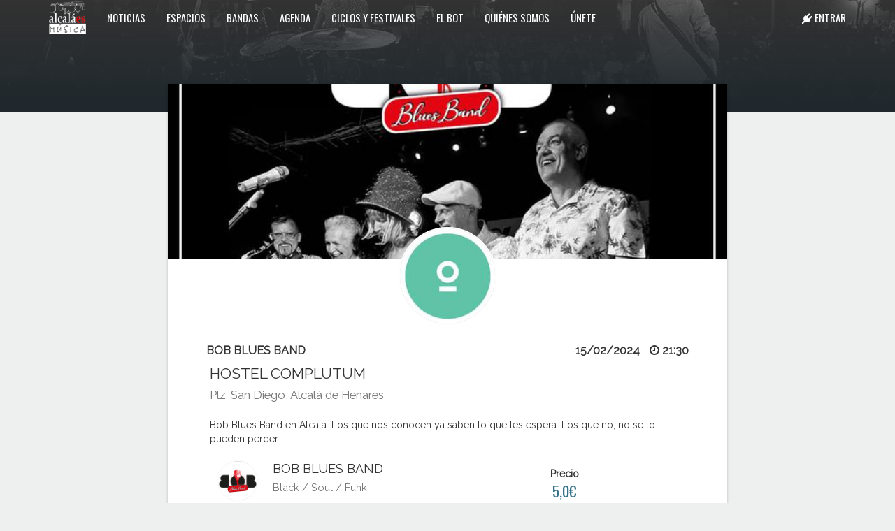

--- FILE ---
content_type: text/html; charset=utf-8
request_url: https://alcalaesmusica.org/events/871/bob-blues-band-hostel-complutum/
body_size: 4267
content:
<!DOCTYPE html>

<html>
    <head>
        <meta charset="UTF-8">
        <meta name="viewport" content="width=device-width, initial-scale=1.0"/>
        <title>BOB BLUES BAND, en HOSTEL COMPLUTUM | AlcaláEsMúsica</title>
        <meta name="description" content=""/>
        <meta name="google-site-verification" content="N7Xgc8GUS6zcXmex86G3kav1P0osE_GGLKnpcxYv2qI" />

        <meta name="twitter:site" content="@aemusica">
        
        <meta name="twitter:card" content="summary_large_image">
        <meta name="twitter:title" content="BOB BLUES BAND, en HOSTEL COMPLUTUM | AlcaláEsMúsica">
        <meta name="twitter:description" content="Bob Blues Band en Alcalá. Los que nos conocen ya saben lo que les espera. Los que no, no se lo pueden perder.">

        <meta property="og:url" content="https://alcalaesmusica.org/events/871/bob-blues-band-hostel-complutum/" />
        <meta property="og:type" content="article" />
        <meta property="og:title" content="BOB BLUES BAND, en HOSTEL COMPLUTUM | AlcaláEsMúsica" />
        <meta property="og:description" content="Bob Blues Band en Alcalá. Los que nos conocen ya saben lo que les espera. Los que no, no se lo pueden perder." />

        <meta name="twitter:image" content="https://alcalaesmusica.org/media/event/b811704e-405a-4452-9cbd-76678fd427bd/cb0db85f-27e2-47ea-8e2d-228ecbcec811.jpeg">
        <meta property="og:image" content="https://alcalaesmusica.org/media/event/b811704e-405a-4452-9cbd-76678fd427bd/cb0db85f-27e2-47ea-8e2d-228ecbcec811.jpeg" />


        <link rel="stylesheet" href="https://maxcdn.bootstrapcdn.com/bootstrap/3.3.7/css/bootstrap.min.css" integrity="sha384-BVYiiSIFeK1dGmJRAkycuHAHRg32OmUcww7on3RYdg4Va+PmSTsz/K68vbdEjh4u" crossorigin="anonymous">
        <link rel="stylesheet" href="https://cdnjs.cloudflare.com/ajax/libs/select2/4.0.3/css/select2.min.css" crossorigin="anonymous">
        <link rel="stylesheet" href="https://maxcdn.bootstrapcdn.com/font-awesome/4.7.0/css/font-awesome.min.css" crossorigin="anonymous">
        <link href="https://fonts.googleapis.com/css?family=Oswald:300,400,600" rel="stylesheet">
        <link href="https://fonts.googleapis.com/css?family=Raleway" rel="stylesheet">
        <link href="https://cdnjs.cloudflare.com/ajax/libs/select2/4.0.6-rc.0/css/select2.min.css" rel="stylesheet" />
        <link href="/static/css/styles.css?v=29" rel="stylesheet"/>
        
        

        <!-- Global site tag (gtag.js) - Google Analytics -->
        <script async src="https://www.googletagmanager.com/gtag/js?id=G-VY9H4ZVSRN"></script>
        <script>
          window.dataLayer = window.dataLayer || [];
          function gtag(){dataLayer.push(arguments);}
          gtag('js', new Date());
          gtag('config', 'G-VY9H4ZVSRN');
        </script>
    </head>

    <body class="event">
        <nav class="navbar navbar-default navbar-fixed-top">
          <div class="container">
            <div class="navbar-header">
              <button type="button" class="navbar-toggle collapsed" data-toggle="collapse" data-target="#bs-example-navbar-collapse-1" aria-expanded="false">
                <span class="sr-only">Toggle navigation</span>
                <span class="icon-bar"></span>
                <span class="icon-bar"></span>
                <span class="icon-bar"></span>
              </button>
              <a class="navbar-brand" href="/"><img class="img-responsive" src="/static/img/alcalaesmusica-mini.png"></a>
            </div>

              <div class="collapse navbar-collapse" id="bs-example-navbar-collapse-1">
                  <ul class="nav navbar-nav">
                    <li  ><a href="/blog/">Noticias</a></li>
                    <li ><a href="/venues/">Espacios</a></li>
                    <li ><a href="/bands/">Bandas</a></li>
                    <li ><a href="/agenda/">Agenda</a></li>
                    <!--<li ><a href="/pros/">Profesionales</a></li>-->
                      <li ><a href="/ciclos/">Ciclos y festivales</a></li>
                      <li ><a href="/bot/">El Bot</a></li>
                      <li ><a href="/quienes-somos/">Quiénes somos</a></li>
                      <li ><a href="/unete/">Únete</a></li>
                  </ul>
                  <ul class="nav navbar-nav navbar-right">
                      
                        <li  ><a href="/login/"><i class="fa fa-plug" aria-hidden="true" ></i> Entrar</a></li>
                      

                  </ul>
          </div>
        </nav>
        


        
<div class="jumbo-header minimal">
    <div class="jumbotron">
      <div class="container text-center">

      </div>
    </div>
</div>


<div class="container">

    <div class="row">
        <div class="panel stacked event-resume">
            <div class="menu">
                
            </div>
            
            <div class="panel-header" style="background-image:url('/media/event/b811704e-405a-4452-9cbd-76678fd427bd/cb0db85f-27e2-47ea-8e2d-228ecbcec811.jpeg')">
            </div>

            <div class="profile-circle">
                
                    
                        <img src="/media/CACHE/images/venue/d8e152c2-a6bb-4b03-9b6d-e4722540c3e8/5055bdb42c0fdfc0dc43c1f4a76667c6.jpg">
                    
                
            </div>

            

            <div class="large-padding">
                <div class="row">
                    <div class="col-md-6 desc-title text-left">BOB BLUES BAND</div>
                    <div class="col-md-6 desc-title text-right"><strong><span class="right-margin">15/02/2024 </span><i class="fa fa-clock-o"></i> 21:30</strong></div>
                </div>
                <p class="lead text-left">
                     <a href="/venues/21/"> HOSTEL COMPLUTUM </a> 
                    <br><span class="sub">Plz. San Diego, Alcalá de Henares</span>
                </p>
                <div class="text-left margin-top">
                    <p>Bob Blues Band en Alcalá. Los que nos conocen ya saben lo que les espera. Los que no, no se lo pueden perder.</p>
                    

                </div>

                <div class="row">

                    <div class="col-md-6">
                        
                            <ul class="profile-list">
                            
                                <a href="/bands/46/"><li>
                                    <div class="profile-circle">
                                         <img src="/media/band/3e62eb3c-2408-406d-b2ee-da170bfd8e84.jpg">
                                    </div>
                                    BOB BLUES BAND<br><span class="sub">Black / Soul / Funk</span>
                                </li></a>
                            
                            </ul>
                        
                    </div>

                    <div class="col-md-6 margin-bottom margin-top">
                        
                            <div class="price">
                                <strong>Precio</strong><br>
                                <span class="desc-emphasis">5,0€</span>
                            </div>
                            
                            
                        
                    </div>
                </div>

            </div>

        </div>
    </div>


    <br><br>
    <div class="row">

        <div class="col-md-5 col-md-offset-1">
            <div class="secondary header-bar text-right margin-bottom"> <h4><i class="fa fa-share-alt right-margin" aria-hidden="true"></i> Compartir en redes</h4> </div>
            <p>¡Dale difusión al evento! Con los botones de abajo puedes compartir el concierto en las principales redes sociales y aplicaciones de mensajería con un solo click.<br>También puedes guardar la tarjeta del evento como imagen y compartirla con tus contactos.</p>
            <div class="social-links text-center">
                
<a class="card popup-window" data-toggle="tooltip" data-placement="bottom" title="Compartir en Facebook" href="http://www.facebook.com/sharer/sharer.php?u=https://alcalaesmusica.org/events/871/bob-blues-band-hostel-complutum/" target="_blank"><i class="fa fa-facebook" aria-hidden="true"></i></a>
<a class="card popup-window" data-toggle="tooltip" data-placement="bottom" title="Twittea esto!" href="http://twitter.com/intent/tweet?text=BOB%20BLUES%20BAND&url=https://alcalaesmusica.org/events/871/bob-blues-band-hostel-complutum/" target="_blank"><i class="fa fa-twitter" aria-hidden="true"></i></a>

<a class="card popup-window" data-toggle="tooltip" data-placement="bottom" title="Compartir en Whatsapp" href="https://api.whatsapp.com/send?text=BOB%20BLUES%20BAND:https://alcalaesmusica.org/events/871/bob-blues-band-hostel-complutum/" data-action="share/whatsapp/share" target="_blank"><i class="fa fa-whatsapp" aria-hidden="true"></i></a>
<a class="card popup-window" data-toggle="tooltip" data-placement="bottom" title="Compartir en Telegram" href="https://t.me/share/url?url=https://alcalaesmusica.org/events/871/bob-blues-band-hostel-complutum/" data-action="share/whatsapp/share" target="_blank"><i class="fa fa-telegram" aria-hidden="true"></i></a>

                <!--<a href="#" data-toggle="tooltip" data-placement="bottom" title="Guardar como imagen"><i class="fa fa-telegram" aria-hidden="true"></i></a>-->
            </div>
        </div>
        <div class="col-md-5">

<div class="card event-resume">
    
    <div class="header"
         style="background-image:url('/media/event/b811704e-405a-4452-9cbd-76678fd427bd/cb0db85f-27e2-47ea-8e2d-228ecbcec811.jpeg')"
    >
    </div>

    <div class="date-calendar visible-sm-block visible-xs-block">
        <span class="month">Feb</span>
        <span class="day">15</span>
    </div>

    <div class="profile-circle small">
        
            
                <img src="/media/CACHE/images/venue/d8e152c2-a6bb-4b03-9b6d-e4722540c3e8/5055bdb42c0fdfc0dc43c1f4a76667c6.jpg">
            
        
    </div>
    

    <div class="desc-venue">HOSTEL COMPLUTUM</div>
    <div class="desc-title">BOB BLUES BAND</div>
    <div class="desc-emphasis visible-md-block visible-lg-block">15/02/2024</div>
    <p><hr>
    
    </p>
</div></div>

    </div>

</div>



        <footer>
    <div class="container">

        <div class="row insula">
            <div class="col-sm-5 text-center">
                <div class="social-links">
                    <a href="https://www.facebook.com/somosalcalaesmusica/" target="_blank" data-toggle="tooltip" data-placement="bottom" title="Página de Facebook" class="card"><i class="fa fa-facebook" aria-hidden="true"></i></a>
                    <a href="https://twitter.com/aemusica" target="_blank" data-toggle="tooltip" data-placement="bottom" title="Perfil de Twitter" class="card"><i class="fa fa-twitter" aria-hidden="true"></i></a>
                    <a href="https://www.instagram.com/alcalaesmusica/" target="_blank" data-toggle="tooltip" data-placement="bottom" title="Página de Instagram" class="card"><i class="fa fa-instagram" aria-hidden="true"></i></a>
                    <a href="https://t.me/alcalaesmusica/" target="_blank" data-toggle="tooltip" data-placement="bottom" title="Canal de Telegram" class="card"><i class="fa fa-telegram" aria-hidden="true"></i></a>
                    <a href="https://t.me/alcalaesmusicabot/" target="_blank" data-toggle="tooltip" data-placement="bottom" title="Bot de Telegram" class="card"><i class="fa fa-reddit" aria-hidden="true"></i></a>
                </div>

                <!--<script src="https://donorbox.org/widget.js" paypalExpress="false"></script><iframe src="https://donorbox.org/embed/colabora-con-la-asociacion-y-si-nos-hace-falta" height="685px" width="100%"
        style="max-width:500px; min-width:310px; max-height:none!important" seamless="seamless" name="donorbox" frameborder="0" scrolling="no" allowpaymentrequest></iframe>-->
            </div>
            <div class="col-sm-7 text-center">
                <a href="https://coworkingalcala.com/" target="_blank"><img class="img-responsive" src="/static/img/logo_insula.png"></a>
                <p>Desarrollado por coworkers de la <a href="https://coworkingalcala.com/" target="_blank"> Ínsula Coworking </a><br>
                Código liberado bajo licencia GPL<br>
                    <a class="btn btn-primary" href="https://github.com/InsulaCoworking" target="_blank" role="button"><i class="fa left fa-github-alt" aria-hidden="true"></i> Ver repositorios en GitHub </a>
                </p>
            </div>

        </div>

    </div>
</footer>

    

    <script type="text/javascript" src="https://code.jquery.com/jquery-2.1.1.min.js"></script>
    <script type="text/javascript" src="https://cdnjs.cloudflare.com/ajax/libs/select2/4.0.6-rc.0/js/select2.min.js"></script>
    <script type="text/javascript" src="https://maxcdn.bootstrapcdn.com/bootstrap/3.3.7/js/bootstrap.min.js" integrity="sha384-Tc5IQib027qvyjSMfHjOMaLkfuWVxZxUPnCJA7l2mCWNIpG9mGCD8wGNIcPD7Txa" crossorigin="anonymous"></script>
    <script type="text/javascript" src="/static/js/scripts.js?v=21"></script>
    ç
<script type="text/javascript">

</script>


    <script type="text/javascript">
      (function(i,s,o,g,r,a,m){i['GoogleAnalyticsObject']=r;i[r]=i[r]||function(){
      (i[r].q=i[r].q||[]).push(arguments)},i[r].l=1*new Date();a=s.createElement(o),
      m=s.getElementsByTagName(o)[0];a.async=1;a.src=g;m.parentNode.insertBefore(a,m)
      })(window,document,'script','https://www.google-analytics.com/analytics.js','ga');

      ga('create', 'UA-99984510-1', 'auto');
      ga('send', 'pageview');
    </script>
    </body>
</html>

--- FILE ---
content_type: text/css
request_url: https://alcalaesmusica.org/static/css/styles.css?v=29
body_size: 38483
content:
@media (min-width:1200px){
    .auto-clear .col-lg-1:nth-child(12n+1){clear:left;}
    .auto-clear .col-lg-2:nth-child(6n+1){clear:left;}
    .auto-clear .col-lg-3:nth-child(4n+1){clear:left;}
    .auto-clear .col-lg-4:nth-child(3n+1){clear:left;}
    .auto-clear .col-lg-6:nth-child(odd){clear:left;}
}
@media (min-width:992px) and (max-width:1199px){
    .auto-clear .col-md-1:nth-child(12n+1){clear:left;}
    .auto-clear .col-md-2:nth-child(6n+1){clear:left;}
    .auto-clear .col-md-3:nth-child(4n+1){clear:left;}
    .auto-clear .col-md-4:nth-child(3n+1){clear:left;}
    .auto-clear .col-md-6:nth-child(odd){clear:left;}
}
@media (min-width:768px) and (max-width:991px){
    .auto-clear .col-sm-1:nth-child(12n+1){clear:left;}
    .auto-clear .col-sm-2:nth-child(6n+1){clear:left;}
    .auto-clear .col-sm-3:nth-child(4n+1){clear:left;}
    .auto-clear .col-sm-4:nth-child(3n+1){clear:left;}
    .auto-clear .col-sm-6:nth-child(odd){clear:left;}
}
@media (max-width:767px){
    .auto-clear .col-xs-1:nth-child(12n+1){clear:left;}
    .auto-clear .col-xs-2:nth-child(6n+1){clear:left;}
    .auto-clear .col-xs-3:nth-child(4n+1){clear:left;}
    .auto-clear .col-xs-4:nth-child(3n+1){clear:left;}
    .auto-clear .col-xs-6:nth-child(odd){clear:left;}
}

body{ font-family: 'Raleway', sans-serif; padding-right: 0 !important; }

header .logo {
    padding: 60px;
}

.toggles{ vertical-align: middle; }
.toggles .btn.btn-primary{
    margin-bottom:0;
    border: 2px solid #cc0000;
}

@media only screen and (max-width:768px){
    .navbar-nav .dropdown-menu{
        display: block;
        position: static;
        background-color:transparent;
        border:0 none;
        box-shadow:none;
        margin-top:0;
        position:static;
        width:100%;
    }
    .navbar-nav .dropdown .caret{ display:none; }
    .navbar-nav .dropdown-menu > li > a,
    .navbar-nav .dropdown-menu .dropdown-header {
        padding:5px 15px 5px 25px;
    }
    .navbar-nav .dropdown-menu > li > a{
        line-height:20px;
    }
    .navbar-default .navbar-nav .dropdown-menu > li > a{
        color:#bbb;
    }
}

body::-webkit-scrollbar {
    width: 1em;
}

body::-webkit-scrollbar-track {
    background-color:#eef0ef;
}

body::-webkit-scrollbar-thumb {
  background-color: #1f282d;
}

header h1 {
    color: #fff;
    padding-bottom: 60px;
}

.btn-descripcion {
    margin-top: 20px;
    font-size: 18px;
    border-radius: 18px;
}

label input[type="radio"] ~ i.fa, label input[type="checkbox"] ~ i.fa{
    display: inline-block;
    vertical-align:middle;
}
input[type="radio"], input[type="radio"]:focus, input[type="checkbox"], input[type="checkbox"]:focus{
    outline:none !important;
    outline-color: transparent;
}

label input[type="radio"] ~ i.fa.fa-circle-o{
    color: #666;    display: inline;
}
label input[type="radio"] ~ i.fa.fa-dot-circle-o{
    display: none;
}
label input[type="radio"]:checked ~ i.fa.fa-circle-o{
    display: none;
}
label input[type="radio"]:checked ~ i.fa.fa-dot-circle-o{
    color: #cc0000;    display: inline-block;
}
label:hover input[type="radio"] ~ i.fa {
    color: #cc0000;
}

label input[type="checkbox"] ~ i.fa.fa-square-o{
    color: #666;    display: inline;
}
label input[type="checkbox"] ~ i.fa.fa-check-square-o{
    display: none;
}
label input[type="checkbox"]:checked ~ i.fa.fa-square-o{
    display: none;
}
label input[type="checkbox"]:checked ~ i.fa.fa-check-square-o{
    color: #cc0000;    display: inline-block;
}
label:hover input[type="checkbox"] ~ i.fa {
    color: #cc0000;
}

div[data-toggle="buttons"] label.active{
    color: #cc0000;
}

div[data-toggle="buttons"] label {
    display: inline-block;
    padding: 6px 12px;
    margin-bottom: 0;
    font-size: 14px;
    font-weight: normal;
    line-height: 2em;
    text-align: left;
    white-space: nowrap;
    vertical-align: top;
    cursor: pointer;
    background-color: none;
    border: 0px solid
    #c8c8c8;
    border-radius: 3px;
    color: #666;
    -webkit-user-select: none;
    -moz-user-select: none;
    -ms-user-select: none;
    -o-user-select: none;
    user-select: none;
    outline: none !important;
}

div[data-toggle="buttons"] label:hover {
    color: #cc0000;
}

div[data-toggle="buttons"] label:active, div[data-toggle="buttons"] label.active {
    -webkit-box-shadow: none;
    box-shadow: none;
}
a.advancefilter{ color: #333; }
a.advancefilter.collapsed{ color: #666;}
a.advancefilter .fa.fa-angle-up{
    transition: 400ms;
    vertical-align:middle;
}
a.advancefilter.collapsed .fa.fa-angle-up{
    -ms-transform: rotate(180deg);
    -webkit-transform: rotate(180deg);
    transform: rotate(180deg);
}

a.rrss {
    margin-top: 20px;
    margin-bottom: 10px;
    color: #000;
    background-color: #fff;
    height: 40px;
    width: 40px;
    line-height: 40px;
    font-size: 30px;
    display: inline-block;
    border-radius: 20px;
}

.band_header {
    background-image: url('../img/ficha-default-img.jpg');
    padding-top: 120px;
}

.jumbo-header{
    background-repeat:no-repeat;
    background-size:cover;
    background-position:center;
}
.jumbo-header .jumbotron{
    position: relative;
    background-color:rgba(0,0,0,0.4);
    color:#fff;
    text-shadow: 0 0 3px #111;
    font-size:0.9rem;
    min-height:250px;
    margin-bottom:0;
    padding-top:100px;
    padding-bottom:60px;
    background: -moz-linear-gradient(top, rgba(31,40,45,0) 0%, rgba(31,40,45,1) 99%, rgba(31,40,45,1) 100%); /* FF3.6-15 */
    background: -webkit-linear-gradient(top, rgba(31,40,45,0) 0%,rgba(31,40,45,1) 99%,rgba(31,40,45,1) 100%); /* Chrome10-25,Safari5.1-6 */
    background: linear-gradient(to bottom, rgba(31,40,45,0) 0%,rgba(31,40,45,1) 99%,rgba(31,40,45,1) 100%); /* W3C, IE10+, FF16+, Chrome26+, Opera12+, Safari7+ */
    filter: progid:DXImageTransform.Microsoft.gradient( startColorstr='#001f282d', endColorstr='#1f282d',GradientType=0 );
}
.jumbo-header.jumbo-band{
    background-image: url('../img/band-header.jpg');
}
.jumbo-header.minimal{
    background-image: url('../img/band-bg.jpg');
}
.jumbo-header.minimal .jumbotron{ min-height:150px; }
.jumbo-header.home .jumbotron{ background-color:transparent; }
.jumbo-header h1, .jumbo-header h2{ color:#e8e8e8 !important; font-family: 'Oswald', Helvetica, Arial, Lucida, sans-serif; text-transform:uppercase;
}
.jumbo-header.app .jumbotron{ min-height:55vh; }

.jumbo-header .description{
    font-size:14px;
}
.navbar-brand img{ height:48px; }
.app-info img{
    margin:auto; max-width:90%;
    margin-bottom:-180px;
}

@media (max-width: 992px){
    .app-info img{
        margin:auto; max-width:100%;
        margin-bottom:-280px;
    }
    .app-info{ margin-bottom:-50px;}
}
@media (max-width: 768px){
    .app-info img{
        margin:auto; max-width:80%;
        margin-bottom:-60px;
    }
}

h3.eventsday{
    font-size:1.4rem;
    text-transform: uppercase;
    font-weight:bolder;
    color:#333;
    text-align:center;
}

.card{
    display: block;
    box-shadow: 0 2px 2px 0 rgba(0,0,0,0.14), 0 1px 5px 0 rgba(0,0,0,0.12), 0 3px 1px -2px rgba(0,0,0,0.2);
    transition: all 400ms;
    border-radius:2px;
}
.card:hover{
    transform: scale(1.02);
    box-shadow: 0 2px 2px 0 rgba(0,0,0,0.14), 0 6px 5px 0 rgba(0,0,0,0.18), 0 3px 1px -2px rgba(0,0,0,0.2);
    text-decoration: none;
}
.card.main{
    transform:none;
    background-color:#fff;
    margin:-25px auto;
    position:relative;
    z-index:10;
    max-width:95%;
    padding: 3em 2em 1em 2em;
}


.band-event{
    padding:10px 5px 20px 5px;
    margin-bottom:1em;
    text-align:center;

    color:#222;
}
.band-event.text-left{ text-align:left; }
.band-event:hover{

    opacity:0.9;
    color:#eee;
}
.band-event .hour{
    display:block;
    margin:auto;
    font-size:1em;
    letter-spacing: 0.2em;
    opacity:0.7;
    color:#111;
    padding:0 20px;
}
.band-event .band{
    display:block;
    margin:auto;
    padding:0 20px;
    font-size:1.3em;
}
.band-event .venue{
    font-size:0.95em;
    font-family: 'Oswald', Helvetica, Arial, Lucida, sans-serif; text-transform:uppercase;
    opacity:0.7;
}
body{
    background-color: #eef0ef;
}

.header-bar{
    background-color: #1f282d;
    color: #f1f1f1;
    position: relative;
    padding: 25px 0;
    font-family: 'Oswald', Helvetica, Arial, Lucida, sans-serif; text-transform:uppercase;
    margin-bottom:3em;
}
.header-bar h2{ font-weight: 700; font-size:38px;}
.header-bar p, .header-bar h3, .header-bar h4, .header-bar h5{ margin:0; min-height:1em;}
.header-bar.secondary{
    padding:15px;
    margin-bottom:0;
}
footer{
    margin-top:3em;
    padding: 3em 0;
    background-color: #40474a;
    color:#f9f9f9;
}
.lead span{ font-size:0.9em; }
.img-responsive{ margin:auto; }
footer .img-responsive{ max-width:80%; margin:auto; }
.btn{
    box-shadow: 0 2px 2px 0 rgba(0,0,0,0.14), 0 1px 5px 0 rgba(0,0,0,0.12), 0 3px 1px -2px rgba(0,0,0,0.2);
    border-radius:2px;
    border:none;
    text-transform: uppercase;
    transition: all 500ms;
    white-space: normal;
    margin-bottom:1em;
    font-family: 'Oswald';
}
.btn.btn-primary{ background-color: #40474a; }
.btn.btn-primary:hover{ background-color: #5e686d; }
.btn.btn-primary .fa.left{ margin-right:10px;}
.btn.btn-primary .fa.right{ margin-left:10px;}
.btn.btn-primary.red{
    background-color:#c00812;
}
.navbar{
    background: transparent;
    border:none;
    font-family: 'Oswald', Helvetica, Arial, Lucida, sans-serif; text-transform:uppercase;
    transition: all 600ms;
}
.text-secondary{ color:#c00812; }
.navbar.scrolled, body.visible-bar .navbar{ background-color: #211916; box-shadow: 0 3px 4px rgba(0,0,0,0.4); z-index:4000;}
.navbar-default .navbar-nav>li>a{ color:#fff; font-size:1.05em; transition: all 600ms; }
.navbar-default .navbar-nav>li>a:hover{ color:#9fd2eb; }
.navbar-default .navbar-nav>li.active>a{ background-color:#c00812; color:#fff; }
.navbar-default .navbar-collapse, .navbar-default .navbar-form{ border:none;}
.navbar-brand{ padding-top: 1px; }
.navbar-brand-text{ color:#fff; line-height:50px; height:50px;}
.navbar-default .navbar-nav > .open > a, .navbar-default .navbar-nav > .open > a:focus, .navbar-default .navbar-nav > .open > a:hover{ background-color:#c00812; color:#fff; }
@media (max-width: 768px){
.nav.navbar-nav{ background-color: #211916; }
}
.heading{ font-family: 'Oswald', Helvetica, Arial, Lucida, sans-serif; text-transform:uppercase; text-align:center; margin:1.4em 0; font-size:1.4em; color:#777;}
.dossier{ text-align:center; color:#f9f9f9; background-color: #211916;   font-family: 'Oswald', Helvetica, Arial, Lucida, sans-serif; text-transform:uppercase; text-align:center;}
.dossier:hover{ background-color: #c00812; color:#fff;}
.dossier p{ padding:5px 0; }
.venue-card{
    background-color:#e8e8e8;
    text-transform:uppercase;
    margin-bottom:1em;
    text-align:center;
    padding-bottom:16px;
    color:#000;
}
a.venue-card:hover{
    background-color:#c00812;
    color:#fff;
}
.venue-image{
    height:180px;
    background-size:cover;
    background-position:center;
    background-repeat:no-repeat;
    background-color:#ddd;
    margin-bottom:1em;
}
.venue-card .title{
    font-size:1.5em;
    display:block;
    color:#111;
    text-align:center;
    font-family: 'Oswald', Helvetica, Arial, Lucida, sans-serif;
}
.venue-card .address{
    color:#777;
    font-weight:bold;
}
.fab, .fab:focus{
    display:inline-block;
    height: 70px;
    width: 70px;
    line-height:70px;
    transition:0.3s;
    background-color:#c00812;
    cursor:pointer;
    font-size:25px;
    margin-left:10px;
    outline:none;
    border:none;
    border-radius:50%;
    color:#fff;
    text-align:center;
    -webkit-tap-highlight-color: transparent;
    vertical-align: middle;
    z-index: 1;
    box-shadow: rgba(0, 0, 0, 0.14) 0px 2px 2px 0px, rgba(0, 0, 0, 0.12) 0px 1px 5px 0px, rgba(0, 0, 0, 0.2) 0px 3px 1px -2px;
}
.fab:hover, .fab:active{
    box-shadow: rgba(0, 0, 0, 0.14) 0px 6px 2px 0px, rgba(0, 0, 0, 0.12) 0px 1px 5px 0px, rgba(0, 0, 0, 0.2) 0px 3px 1px -2px;
    color:#fff;
    background-color:#d52210;
}
a.venue-card:hover .title, a.venue-card:hover .address{ color:#fff; }

.insula img, .insula p{ display:inline-block; vertical-align:middle;}
.insula p{ text-align:left; padding-left:20px;}
.insula .btn{ margin-top:14px; }
.insula a{ color:#fff; font-weight:bold; }
#map{ position:relative; overflow:hidden;}
#map .container{ background-color:#f3f3f3; }
#map .map-container{ float:left;width:70%; }
#map .legend{ float:left; width:30%; }
#map  img{ width:100%; }
#map .point{ font-size:16px; text-spacing:-3px; font-family: 'Oswald', Helvetica, Arial, Lucida, sans-serif; position:absolute; width:30px; height:30px; background-color:#c00812; border-radius:50%; color:#fff; text-align:center; line-height:30px; font-weight:bold;}
#map .point::after{
    content:'';
    width:30px; height:30px;
    position:absolute;
    margin-left:-20px;
    border-radius:50%;
}
#map .point:hover{ cursor: pointer; opacity:0.9;}
#map .point:hover:after{
	border: 5px solid #c00812;
    -webkit-animation: pulsate 1.8s ease-out;
    -webkit-animation-iteration-count: infinite;
    opacity: 0.0
}
.modal{ z-index: 5000; }
.modal, .modal-backdrop {
    position: fixed !important;
}
@-webkit-keyframes pulsate {
    0% {-webkit-transform: scale(1, 1); opacity: 0.3;}
    50% {opacity: 0.7;}
    100% {-webkit-transform: scale(1.8, 1.8); opacity: 0.0;}
}
@keyframes pull-down {
    from {top: 0px;}
    to {top: 15px;}
}
@-webkit-keyframes pull-down {
    from {top: 0px;}
    to {top: 15px;}
}
.showmore{
    position: relative;
    font-size: 70px;
    color: #fff;
    -webkit-animation: pull-down 700ms infinite alternate;
    animation: pull-down 700ms infinite alternate;
    text-shadow: 0 3px 3px rgba(0,0,0,0.6);
}
.showmore:hover, .showmore:active{ color:#f1f1f1; }

.band-venue img, .band-venue p{ display:inline-block; vertical-align:middle; }
.band-venue p{ padding-left:20px; text-align:left;}

.venue-image.venue-icon{
    border-radius: 50%;
    margin:0;
    height: 70px;
    width:70px;
 }
 .header-bar.profile { padding-top:0; }
 .header-bar.profile .container{
    padding-left: 170px;
    position:relative;
 }
.header-bar.profile h1{ margin-top: 0; }
.header-band .day{ font-size:3rem; display:block;}
.header-band .hour{ display:block;
    margin:auto;
    font-size:2.5rem;
    letter-spacing: 0.2em;
    opacity:0.7;
    color:#111;
    font-family: 'Raleway', sans-serif;
    font-weight:bold;
 }
 .header-bar .menu, .panel .menu, .list-group .menu{
    text-align:right;
    position:absolute;
    right:40px;
 }
 .panel .menu{
    margin-top:-35px;
 }
 .list-group .menu{
    z-index: 100;
    margin-top:-40px;
 }
 .profile-circle{
    width: 140px;
    height: 140px;
    overflow: hidden;
    text-align:center;
    border-radius: 50%;
    border: 2px solid #fdfdfd;
    background-color:#ddd;
}
.profile-circle.small{
    width:90px;
    height:90px;
}
.profile-circle img {
    display: inline;
    margin: 0 auto;
    height: 100%;
    width: auto;
}
.header-bar .profile-circle{
    position: absolute;
    left:10px;
    margin-top:-90px;
}
a .event-resume, a .profile-resume{
    color:#333;
}
a:hover .profile-resume, a:hover .profile-resume span{
    text-decoration:none !important;
}
.event-resume{
    text-align:center;
    background-color:#fff;
    max-width:480px;
    margin:auto;
    position:relative;
}
.profile-resume{
    text-align:center;
    background-size:cover;
    background-position:center;
}
.event-resume .header, .profile-resume .header{
    width:100%;
    height: 150px;
    background-size:cover;
    background-position:center;
}
.event-resume .header{
    background-color:#ddd;
}
.event-resume .lead a{ color:#333; position: relative; }
.event-resume .lead a:hover{ color:#666; text-decoration:none;  }
.event-resume .lead a:after{
        display: inline-block;
    position: absolute;
    font: normal normal normal 14px/1 FontAwesome;
    font-size: 35px;
    content: "\f105";
    text-rendering: auto;
    vertical-align:middle;
    right: -10px;
    transition: 400ms all;
    -webkit-font-smoothing: antialiased;
    opacity:0;
}
.event-resume .lead a:hover:after{
    right:-25px;
    opacity:1;
}
.profile-resume .header{
    height:120px;
}
.profile-resume{
    margin-bottom:2em;
}
.resume-card-container a{
    text-decoration:none;
}
.profile-resume .profile-title{
    display:block;
    text-align:center;
    font-family: 'Oswald', Helvetica, Arial, Lucida, sans-serif;
    text-transform: uppercase;
    font-size: 1.18em;
}
.profile-resume .profile-body{
    background-color:rgba(255,255,255,0.87);
    padding:30px 10px;
}
.event-resume .profile-circle, .profile-resume .profile-circle{
    margin:auto;
    margin-top:-45px;
    margin-bottom:10px;
}
.profile-resume .profile-circle{
    width:90px;
    height:90px;
    transition:0.4s;
    margin-top:-75px;
}
.profile-resume:hover .profile-circle{
    transform:scale(1.1);
}
.event-resume .desc-title, .event-resume .desc-venue{ padding: 0 10px; }
.event-resume .desc-title{
    font-size:1.15em;
    margin: 0.4em auto;
    font-weight:bold;
}
.event-resume .desc-emphasis{
    font-family: 'Oswald';
    font-size:1.5em;
    margin-bottom:0.8em;
    color:#347289;
}
.event-resume .price{
    display: inline-block;
    vertical-align:middle;
    margin-right:20px;
}
.events-carousel{
    padding:20px 80px;
}

@media (max-width: 768px){

    .events-carousel{
        padding:20px 50px;
    }

    .event-resume{
        position:relative;

    }
    .event-resume .header{ height:110px; }

}
.event-resume .date-calendar{
    position:absolute;
    right:20px;
    top:20px;
}


.events-carousel .carousel-control.left, .events-carousel .carousel-control.right{
    background:none;
    color:#111;
}
.events-carousel .carousel-control.left i{ left:0;}
.events-carousel .carousel-control.right i{ right:0;}
.events-carousel .carousel-control.left i, .events-carousel .carousel-control.right i{
    position:absolute;
    font-size:40px;
    top: 50%;
    margin-top:-25px;
}
.events-carousel .carousel-indicators{
    position:relative;
    margin-top:30px;
}
.events-carousel .carousel-indicators li{
    border-color: #1f282d;
}
.events-carousel .carousel-indicators li.active{
    background-color: #1f282d;

}


.event-result{
    position:relative;
}
.event-result .hover{
  position: absolute;
  top: 0;
  left: 0;
  right:0;
  bottom:0;
  color:#fff;
  background-color: rgba(89,122,149,0.8);
  opacity: 0;
  transition:all 400ms;
  text-decoration:none;
  overflow: hidden;
  margin-left:15px;
  margin-right:15px;
  margin-bottom:15px;
  z-index: 100;
}
.event-result .hover:after{
  position: absolute;
  top:-10%;
  left:50%;
  margin-top: -40px;
   margin-left: -25px;
  font: normal normal normal 50px/1 FontAwesome;
   text-decoration:none;
  content: "\f05a";
  color:#fff;
  transition:all 400ms;
}
.event-result:hover .hover{ cursor:pointer; opacity: 1;}
.event-result:hover .hover:after{ top: 50%;}

.social-links{
    margin: 2em 0;
}
.social-links a{
    border-radius:50%;
    height:50px;
    width:50px;
    text-align:center;
    line-height:50px;
    font-size:30px;
    color:#fff;
    display:inline-block;
    background-color:  #1f282d;
    margin-left:1rem;
}
.social-links.inline{
    display:inline-block;
    vertical-align:middle;
}
#results{
    padding:4em 1em;
}
#results i.fa{
    font-size:60px;
    display:block;
    margin:auto;
    color:#aaa;
}

.modal-dialog.venue-card{
    top:50%;
    margin-top:-120px;
}

.navbar-toggle, .navbar-default .navbar-toggle:hover, .navbar-default .navbar-toggle:focus{
    border:none;
    background-color:transparent;
    }
.navbar-default .navbar-toggle .icon-bar {
    background-color:#fff;
}

.mosaicflow__column {
  float: left;
}
.mosaicflow__item{
	padding: 4px;
}
.mosaicflow__item a {
  display: block;
  border:5px solid #fff;
  box-shadow: 0 4px 14px rgba(0,0,0,0.4);
  transition: 700ms all;
  -webkit-transform: translateZ(0);
   -moz-transform: translateZ(0);
   -ms-transform: translateZ(0);
   -o-transform: translateZ(0);
   transform: translateZ(0);
}
.mosaicflow__item img{  width: 100%;
  height: auto; }
.mosaicflow__item a:hover{
	-webkit-transform: scale(1.04);
	box-shadow: 0 11px 24px rgba(0,0,0,0.5);
}
.mosaicflow__item a{
    position:relative;
    width:100%;
    overflow:hidden;
}
.mosaicflow__item a:before{
    position:absolute;
    content:'';
    width:100%;
    height:100%;
    background-color:rgba(0,0,0,0.4);
    z-index:200;
}
.band_link span{
    position:absolute;
    padding:0 10px;
    top:40%;
    text-align:center;
    margin-top:-20px;
    width:100%;
    display:block;
    left:0;
    z-index:2000;
    color: #e8e8e8 !important;
    font-family: 'Oswald', Helvetica, Arial, Lucida, sans-serif;
    text-transform: uppercase;
    font-size:1.15em;
}

.tag-filter{
    display:inline-block;
    padding: 13px 18px;
    border-radius:23px;
    margin-right:6px;
    margin-bottom:10px;
    position:relative;
    border:2px solid;
    font-family: 'Oswald', Helvetica, Arial, Lucida, sans-serif;
    cursor:pointer;
    box-shadow: 0 2px 2px 0 rgba(0,0,0,0.14), 0 1px 5px 0 rgba(0,0,0,0.12), 0 3px 1px -2px rgba(0,0,0,0.2);
    transition:0.4s;
}

.filtered .tag-filter:not(.active){ border-color:#aaa !important; opacity:0.8; }
.tag-filter:hover{ opacity:1; cursor:pointer; box-shadow: 0 2px 2px 0 rgba(0,0,0,0.14), inset 0 5px 4px 0 rgba(0,0,0,0.13), 0 6px 5px 0 rgba(0,0,0,0.18), 0 3px 1px -2px rgba(0,0,0,0.2); }
.filtered .tag-filter.active{ opacity:1; font-weight:bold;}

@media (max-width:768px){
    .header-band .col-sm-6:first-child{ margin-bottom:1em; }
     .header-band .col-sm-6:first-child:after{
        content:'';
        display:block;
        margin:auto;
        width:70px;
        padding-top:0.5em;
        border-bottom:2px solid #fff;
     }
}

body.snapshot .navbar-toggle, body.snapshot .navbar-brand, body.snapshot .band-venue .btn{ display:none; }
body.snapshot .navbar-brand-text
{
    font-size: 18px;
    display: block;
    text-align: center;
}
body.snapshot .navbar-brand-text:before{ content:'#AlcalaEsMusica: '; color:#aaa;}
body.snapshot .band-venue p{
        padding-left: 20px;
    text-align: left;
    font-size: 26px;
    padding-right: 50px;
}
body.snapshot .header-band .col-sm-6{ margin-bottom:-5px;}

.edit-form{ width:80%; margin:auto;}
.edit-form table{ width:100%;}
@media (max-width:768px){ .edit-form{ width:95%; } }
.edit-form td{ padding: 7px; }
.edit-form input, .edit-form textarea{ width:100%; outline:none; border:none; padding:5px 10px; border-left: 1px solid #ddd; border-bottom:1px solid #AAA; }
.edit-form input:focus, .edit-form textarea:focus{ border-bottom: 2px solid #c00812; }
.edit-form input[type="file"]{ border:none; padding-left:0; }
.edit-form input[type="checkbox"]{ width:auto; }

.nav-tabs>li>a{
    text-transform:uppercase;
    font-family: 'Oswald', Helvetica, Arial, Lucida, sans-serif;
    font-size:1.2em;
    color:#555;
}
.nav-tabs>li.active>a, .nav-tabs>li.active>a:focus, .nav-tabs>li.active>a:hover{
    border:none;
    border-radius:none;
    color:#c00812;
    border-bottom: 3px solid #c00812;
}
.double-sep{ margin-top: 40px !important;}
.no-margin{ margin: 0; }

.events-list a.event{
    display:block;
    text-decoration:none;
    overflow:hidden;
    color:inherit;
    position:relative;
    clear:both;
    padding-bottom: 1em;
    position: relative;
    padding-left:80px;
    min-height:100px;
    padding-top:1em;
    transition:400ms all;
    border-top: 1px solid #999;
}
.events-list a.event:after{
    display:block;
    position:absolute;
    font: normal normal normal 14px/1 FontAwesome;
    font-size: 50px;
    content:"\f105";
    text-rendering: auto;
    top:50%;
    right:30px;
    transition:400ms all;
    margin-top:-30px;
    -webkit-font-smoothing: antialiased;
    opacity:0;
}
.events-list a.event:hover:after{
    right:20px;
    opacity:1;
}
.events-list a.event:first-child{
    border-top:none;
}
.events-list a.event:hover{
    background-color:#c7ced0;
    color:#222;
}

.date-calendar{
    width:60px;
    background-color:#fff;
    box-shadow: rgba(0, 0, 0, 0.14) 0px 2px 2px 0px, rgba(0, 0, 0, 0.12) 0px 1px 5px 0px;
}
.date-calendar .month{
    display:block;
    width:100%;
    text-align:center;
    text-transform: uppercase;
    background-color: #347289;
    color:#fff;
    padding: 3px;
}
.date-calendar .day{
    color:#333;
    text-align:center;
    display:block;
    font-size:25px;
    line-height:35px;
    height:45px;
}
.events-list .event .date-calendar{
    position: absolute;
    left:10px;
}

.events-list .event .description{
}

.event .description h3{
    font-size: 19px;
    margin: 0;
}

.panel{
    margin-top:2em;
    border-radius:3px;
    box-shadow: rgba(0, 0, 0, 0.14) 0px 2px 2px 0px, rgba(0, 0, 0, 0.12) 0px 1px 5px 0px, rgba(0, 0, 0, 0.2) 0px 3px 1px -2px;
    border:0;
    margin-bottom:2em;
}
.panel .description{
    padding: 20px;
}
.panel .panel-icon{
    display:block;
    position:absolute;
    margin:auto;
    width:60px;
    height:60px;
    line-height:60px;
    margin-left:-30px;
    margin-top:-30px;
    background-color:#347289;
    border-radius:50%;
    left:50%;

    text-align:center;

    font-size:30px;
    color:#fff;
}
.panel .map{
    width:100%;
    background:#ddd;
    min-height:280px;
}
.panel .panel-header{
    width:100%;
    height: 250px;
    background-size:cover;
    background-position:center;
    background-color:#ddd;
}
.panel.event-resume{
    max-width:800px;
    margin:auto;
}
.panel.stacked{
    margin-top:-40px;
    z-index:100;
    position: relative;
}

.profile-list{
    list-style:none;
    padding:0;
}
.profile-list a{ display:block; text-decoration:none; color:inherit;  position:relative; border-radius:5px;}
.profile-list a:hover{ font-weight:bold; background-color:#c7ced0;
    color:#222; }
.profile-list li{
    position:relative;
    text-align:left;
    min-height:80px;
    padding: 10px;
    padding-left:90px;
    font-size:1.3em;
}
.profile-list .profile-circle{
   position:absolute;
   height:60px;
   width:60px;
   left:10px;
   top:50%;
   line-height: 55px;
   margin-top:-30px;
}
.profile-list a:after{
    display:block;
    position:absolute;
    font: normal normal normal 14px/1 FontAwesome;
    font-size: 50px;
    content:"\f105";
    text-rendering: auto;
    top:50%;
    right:30px;
    transition:400ms all;
    margin-top:-30px;
    -webkit-font-smoothing: antialiased;
    opacity:0;
}
.profile-list a:hover:after{
    right:20px;
    opacity:1;
}
.profile-list .sub, .lead .sub{
    font-size:0.8em;
    color:#777;
}
.profile-list .remove{
    position:absolute;
    top:50%;
    margin-top:-20px;
    height:40px;
    width:40px;
    line-height:40px;
    text-align:center;
    right:10px;
    font-size:28px;
    border-radius:50%;
}
.profile-list .remove:hover{
    background-color:#ddd;
    cursor:pointer;
}
form#event-filter .filter{
    padding-top:10px;
    margin-bottom:1em;
}
#search_results{
    position:relative;
    transition:0.5s;
}
.loading-spinner{
    position:absolute;
    top:50%;
    left:50%;
    margin-top:-20px;
    margin-left:-20px;
    display:none;
}
.loading-container{
    opacity:0.6;
}
.loading-container .loading-spinner{
    display:block;
}
.poster-image{
    background-repeat:no-repeat;
    background-size:cover;
    background-position:center;
    background-color:#ddd;
    position:relative;
}
.marker-wrapper{
    position:absolute;
}
.marker-wrapper:before{
    width: 0;
    height: 0;
    content:'';
    border-color: inherit;
    border-left: 9px solid transparent;
    border-right: 9px solid transparent;
    border-top: 14px solid;
    position:absolute;
    top:-10px;
    left:-9px;
    z-index:5;

}
.marker{
    height:50px;
    width:50px;
    border:2px solid #333;
    border-color:inherit;
    border-radius:100%;
    position:absolute;
    overflow:hidden;
    text-align:center;
    background-color:#ddd;
    margin-left:-25px;
    margin-top:-62px;
    box-shadow: 0 3px 4px rgba(0,0,0,0.4);
}
.marker img{
    display: inline;
    margin: 0 auto;
    height: 100%;
    width: auto;
}

.infowindow .profile-circle{
    position:absolute;
    left:0;
    top:0;
    height:45px;
    width:45px;
}
.infowindow:hover{
    text-decoration:none;
}
.infowindow{
    font-weight: 500;
    color:#347289;
    font-size:15px;
    font-family: 'Oswald', Helvetica, Arial, Lucida, sans-serif;
    text-transform: uppercase;
}
.infowindow .title, .infowindow .address, .infowindow span{
    display:block;
    padding-left:55px;
}
.infowindow .title{
    color:#222;
    font-size:18px;
}
.infowindow .address{
    color:#777;
    font-weight: 500;
    min-height:20px;
}

.list-group-item{
    padding: 20px 15px;
    transition:0.4s;
}
.list-group-header{
    padding: 10px 15px;
    background-color:#444;
    background-size:cover;
    background-repeat:no-repeat;
    background-position:center;
    border-top-right-radius: 4px;
    border-top-left-radius: 4px;
    border: 1px solid #888;
    margin-bottom:-1px;
    color:#fff;
    text-shadow:1px 1px 5px rgba(0,0,0,0.7), -1px -1px 5px rgba(0,0,0,0.7);
}
.list-group-header h3{
    margin-bottom:0;
}



.events-searchbox, .schedule #search_results{
    margin-top:25px;
}

@media (max-width:991px){
    .events-searchbox, .schedule #search_results{
        margin-top:0;
    }
    .events-searchbox{
        margin-bottom:3em;
    }
}
@media (min-width:992px){
    .events-searchbox .collapse{
        display:block !important;
    }
}


.dashboard h1, .lead-header{
    font-family: 'Oswald', Helvetica, Arial, Lucida, sans-serif;
    text-transform: uppercase;
}
.lead-header{ color:#c00812; }
.dashboard .list-group-header{
    min-height:88px;
}
.dashboard .list-group-item .fa{
    color:#cc0000;
}
.editable{
    position:relative;
}
.editable input, .editable textarea{
    font-size:inherit;
    font-family:inherit;
    text-transform:inherit;
    color:#222;
    border-radius:0;
    background-color:rgba(255,255,255,0.9);
    display:none;
    padding:0;
}
.editable input, .editable textarea{
    display:block;
    position:absolute;
    height:100%;
    width:100%;
    top:0;
    left:0;
}
.social-links a {
    vertical-align:middle;
}
.input-group .input-group-addon{
    background:#1f282d;
    color:#fff;
    min-width:30px;
}
.input-group .input-group-addon i{
    width:20px;
    font-size:21px;
}
.input-group .input-group-addon input[type="checkbox"]{
    height:18px;
    width:18px;
}
.input-group div.form-control{
    border-color:transparent;
    box-shadow:none;
}
.file-field .btn{
    float: left;
    height: 60px;
    width: 60px;
    line-height: 50px;
    position:relative;
    cursor:pointer;
}

.file-field input[type=file] {
    position: absolute;
    top: 0;
    right: 0;
    left: 0;
    bottom: 0;
    width: 100%;
    margin: 0;
    padding: 0;
    font-size: 20px;
    cursor: pointer;
    opacity: 0;
}

.margin-top{
    margin-top:20px !important;
}
.margin-bottom{
    margin-bottom:20px !important;
}
.right-margin{
    margin-right:10px;
}
.large-padding{
    padding:10px 60px;
}
@media (max-width:767px){
    .large-padding{
        padding:10px 24px;
    }

    .navbar-collapse.collapse{
        background-color: #211916;
    }
}
.top-padding{
    padding-top:20px !important;
}
.absolute-pos{
    position:absolute;
}
span.secondary-color{
    color:#bbb;
}

.user-type-item{
    cursor:pointer;
    -webkit-border-radius: 20px;
	-moz-border-radius: 20px;
	border-radius: 20px;
	text-align:center;
	display:inline-block;
	padding:20px;
	transition: all .4s;
}
.user-type-item.active{
    background-color:#bbb;
}
.user-type-item:hover{
	cursor:pointer;
	background-color:#ddd;
}
.user-type-item input{
	position:absolute;
	left:-100em;
}

.embed-container{
    width: 100%;
    position: relative;
    z-index: 100;
    border-radius: 8px;
    box-shadow: 0 30px 40px 0 rgba(0, 0, 0, 0.15);
    }

.btn-group.toggles.selectable .btn{
    border-radius: 15px;
    border-width:1px;
    background:transparent;
    color:#cc0000;
    font-size:0.95em;
}
.btn-group.toggles.selectable > .btn:last-child{
    border-top-left-radius: 0px;
    border-bottom-left-radius: 0px;
}
.btn-group.toggles.selectable .btn.active{
    background-color:#cc0000;
    color:#fff;
}
.profile-resume .header{ position:relative; }
.tag, .inline-tag{
    padding: 3px 10px 4px 15px;
    color:#fff;
    text-shadow: 0 0 4px #000;
    box-shadow: 0 2px 2px 0 rgba(0,0,0,0.14), 0 1px 5px 0 rgba(0,0,0,0.12), 0 3px 1px -2px rgba(0,0,0,0.2);
    font-family: 'Oswald', Helvetica, Arial, Lucida, sans-serif;
    font-weight: lighter;
}
.header .tag{
    position:absolute;
    right:0;
    top:15%;
    margin-right:-3px;s
}
.header .tag:nth-child(2){
    margin-top:32px;
}
.header .tag:nth-child(3){
    margin-top:64px;
}
.header .tag:nth-child(4){
    margin-top:96px;
}

.pagination>li>a, .pagination>li>span {
    position: relative;
    float: left;
    padding: 8px 14px;
    margin-left: 2px;
    line-height: 1.42857143;
    color: #111;
    text-decoration: none;
    background-color: transparent;
    border: none;
    font-weight:bold;
}
.embed iframe{
    border: 0;
  top: 0;
  bottom: 0;
  left: 0;
  width:100%;
  max-width: 100%;
}
}
.pagination a.card{
    background-color:#fff;
    color:#cc0000;
    font-size:23px;
    padding: 1px 20px;
}

.pagination>.active>a, .pagination>.active>a:focus, .pagination>.active>a:hover, .pagination>.active>span, .pagination>.active>span:focus, .pagination>.active>span:hover {
    z-index: 3;
    color: #fff;
    cursor: default;
    background-color: #cc0000;
    border-color: #cc0000;
    border-radius:4px;
}

.step .step-number{
    display:block;
    background-color: #1f282d;
    border-radius: 50%;
    height: 50px;
      width: 50px;
      text-align: center;
      line-height: 50px;
      font-size: 30px;
      color: #fff;
      margin:2rem auto -1rem auto;
}
.step h1, .step h2, .step h3{ text-align:center; }
@media (min-width:992px){
    .step{
        position: relative;
        padding-left: 70px;
    }

    .step .step-number{
        position: absolute;
        left:0;
        margin-top:0.5rem;
    }

    .step h1, .step h2, .step h3{ text-align:left; }
}

.toast-messages{
    position:fixed;
    bottom:0;
    right:0;
    padding:1.3rem;
    z-index:100;
}
.toast-messages .toast{
    padding:1.5rem;
    background-color:rgba(0,0,0,0.7);
    color:#fff;
    margin-bottom:1em;
    border-radius:2em;
}

.helptext{
    color:#666;
}
.helptext ul{ list-style: none; padding:0;}
.helptext ul li{ padding-left:5px; margin-bottom:3px;}

.select2-container--default .select2-selection--multiple .select2-selection__choice{ border:none; padding-right:0; }
.tag-selected{ padding: 2px 10px 3px 10px; border-radius: 3px; font-family: 'Oswald', Helvetica, Arial, Lucida, sans-serif;
    cursor: pointer;
    box-shadow: 0 2px 2px 0 rgba(0,0,0,0.14), 0 1px 5px 0 rgba(0,0,0,0.12), 0 3px 1px -2px rgba(0,0,0,0.2);
    color:#fff;
        font-weight: lighter;
}
.tags_declaration{ display:none; }
.tag-bulleted span{ box-shadow: 0 2px 2px 0 rgba(0,0,0,0.14), 0 1px 5px 0 rgba(0,0,0,0.12), 0 3px 1px -2px rgba(0,0,0,0.2); display:inline-block; margin-right:5px; border-radius:50%; width:12px; height:12px; background-color:#444;  }
.tag-image .profile-circle{ margin-right:10px; display:inline-block; width:40px; height:40px; vertical-align:middle; border-width:1px; }

.select2-container .select2-selection--multiple .select2-selection__rendered{ overflow: visible; }

.microsite{
    margin:20px 15px;
}
.microsite-image{
    display:flex;
    min-height:200px;
}

.color-container{ position:relative; }
.color-container > * {
    -webkit-tap-highlight-color: rgba(255, 255, 255, 0);
    -webkit-tap-highlight-color: transparent;
}
.color-container > .sp-replacer{
    position:absolute;
    right:0;
    top:0;
}
span.slogan{
    font-size: 1.55em;
    font-weight:bolder;
}
span.slogan em{
    font-family: 'Oswald', Helvetica, Arial, Lucida, sans-serif;
    font-style:normal;
    color: #cc0000;
}
.info-icon{
    font-size:90px;
}
h1 em, h2 em, h3 em{
    font-style:normal;
    text-transform:none;
    font-size:0.8em;
    color: #cc0000;
    font-weight: bold;
    font-family: 'Raleway', sans-serif;
}

.dark-header .jumbotron{
     background: rgb(28,41,51);
    background: radial-gradient(circle, rgba(28,41,51,0.8) 0%, rgba(12,12,17,0.55) 35%, rgba(94,99,103,0.25) 100%),
    linear-gradient(to bottom, rgba(31,40,45,0) 0%,rgba(31,40,45,1) 99%,rgba(31,40,45,1) 100%);
}

.blog-puput .container-blog .card{ padding: 3em 1.5em 0.5em 1.5em; }
.blog-puput .card.main{ max-width:100%; }
.blog-puput .tag{
    background-color: #cc0000 !important;
    color:#fff !important;
}
.blog-puput .jumbotron a, .blog-puput .jumbotron li, .blog-puput li.tag a{
    color:#fff !important;
}
.blog-puput .entry-image{
    margin: 0 -1.5em;
    position:relative;
}
.blog-puput .entry-image::after{
    box-shadow: rgba(28,41,51,0.3) 0 0 105px inset;
    content: '';
  display: block;
  height: 100%;
  position: absolute;
  top: 0;
  width: 100%;
  transition: all 400ms;
}
.blog-puput .entry-image img{ margin-bottom:0; }
.page-content h2.post_title a::before{ display:none; }
.blog-puput .header-bar { margin: -3em -1.5em 0 -1.5em; transition: all 400ms; }
.blog-puput .header-bar h2{ margin:0; color:#fff; }
.blog-puput article:hover .header-bar{ background:#0f1417;  }
.blog-puput article:hover .header-bar { text-decoration:none !important; }
.blog-puput .blog_sidebar .btn.btn-default, .blog-puput .open-sub { background:#347289 !important; }
.blog-puput article:hover .entry-image::after{ box-shadow: rgba(28,41,51,0.6) 10px 10px 105px inset; }
.blog-puput .blog_sidebar{ padding: 5px 10px 0 25px; }
.blog-puput .blog_sidebar .search_form .input-group{ margin: 1em -1em 2em -1em; }
.blog-puput img.full-width { max-width:100%; height: auto; }
.blog-puput .pagination .endless_page_current{
    color: #fff;
  cursor: default;
  background-color: #cc0000;
  border-color: #cc0000;
  border-radius: 4px;
  font-weight:normal;
}
.blog-puput li.social-item{
    background: #347289 !important;
}
.blog-puput .page-content .social-share-all::before, .blog-puput .blog_grid .article .social-share::after { display:none; }

--- FILE ---
content_type: application/javascript; charset=utf-8
request_url: https://alcalaesmusica.org/static/js/scripts.js?v=21
body_size: 6633
content:

calendarLocale = {
    "format": "DD/MM/YYYY",
    "weekLabel": "W",
    "daysOfWeek": [
        "Dom",
        "Lun",
        "Mar",
        "Mié",
        "Jue",
        "Vie",
        "Sáb"
    ],
    "monthNames": [
        "Enero",
        "Febrero",
        "Marzo",
        "Abril",
        "Mayo",
        "Junio",
        "Julio",
        "Agosto",
        "Septiembre",
        "Octubre",
        "Noviembre",
        "Diciembre"
    ],
     "firstDay": 1
  };

function popUp(url) {
    if (url == null) return;
    console.log(url);
    var w = 490;
    var h = 350;

    // Fixes dual-screen position                         Most browsers      Firefox
    var dualScreenLeft = window.screenLeft != undefined ? window.screenLeft : screen.left;
    var dualScreenTop = window.screenTop != undefined ? window.screenTop : screen.top;

    var width = window.innerWidth ? window.innerWidth : document.documentElement.clientWidth ? document.documentElement.clientWidth : screen.width;
    var height = window.innerHeight ? window.innerHeight : document.documentElement.clientHeight ? document.documentElement.clientHeight : screen.height;

    var left = ((width / 2) - (w / 2)) + dualScreenLeft;
    var top = ((height / 2) - (h / 2)) + dualScreenTop;
    var newWindow = window.open(url, '', 'scrollbars=yes, width=' + w + ', height=' + h + ', top=' + top + ', left=' + left);

    // Puts focus on the newWindow
    if (window.focus) {
        newWindow.focus();
    }
	return false;
}

(function( $ ) {

    function loadResults(resultsContainer, url){
        if (url == null || url == '' || url.startsWith('#')){
            return;
        }
        resultsContainer.addClass('loading-container');
        $.get(url, {}, function(data){
            resultsContainer.find('.results').html(data);
            resultsContainer.removeClass('loading-container');
            var preserveHistory = resultsContainer.attr('data-preservehistory');
            if (!preserveHistory || preserveHistory != 'true')
                window.history.replaceState({}, '', url);
        });
    }

    $.fn.ajaxLoader = function( url ) {

        if ( url != null) {
            loadResults(this, url);
            return this;
        }
        var initialUrl = this.attr('data-initial');
        if ((initialUrl != null) && (initialUrl!='')){
            loadResults(this, initialUrl);
        }

        var self = this;
        self.on('click', '.pagination a', function(e){
            e.preventDefault();
            if ($(this).parent().hasClass('active'))
                return;
            var url = $(this).attr('href')
            loadResults(self, url);
        });

        return this;

    };
}( jQuery ));

$(document).ready(function($) {
    $('[data-toggle="tooltip"]').tooltip();

    var searchForm = $('#searchForm');
    var url = searchForm.attr('action');
    var results = $("#results");

    $('a.popup-window').on('click', function(e){
        e.preventDefault();
        popUp(this.href);
    });


  $('#filter').on('click', function(e){
    e.preventDefault();
    data = searchForm.serialize();
    results.load(url + '?' + data);
  });

  $('#viewall').on('click', function(e){
    e.preventDefault();
    searchForm[0].reset();
    data = searchForm.serialize();
    results.load(url + '?' + data);
  });

    var $nav = $(".navbar-fixed-top");
    function navbarScroll(){
        $nav.toggleClass('scrolled', $(this).scrollTop() > $nav.find('.navbar-header').height());
    }
    navbarScroll();
    $(document).scroll(navbarScroll);

    function formatTag (tag) {
      return tag;
    };

    $('a.smoothscroll').on('click', function(event) {
      var $anchor = $(this);
      $('html, body').stop().animate({
          scrollTop: $($anchor.attr('href')).offset().top
      }, 900);
      event.preventDefault();
  });

  $('.carousel').carousel({
        interval: 10000
    });

  $('.modal.show-on-load').modal();

  var panelMaps = $('.panel .map:not(.no-resize)');
  function resizeMaps(){
    panelMaps.each(function(){
        var panel = $(this).parents('.panel');
        if (panel.find('.size-check').is(':visible')){
            $(this).css('height', panel.innerHeight() + 'px');
        }
        else{
            $(this).css('height', 'auto');
        }
    });
  }
  if (panelMaps.size() > 0){
    resizeMaps();
    $(window).on('resize', resizeMaps);
  }


  $(".image-field").each(function(){
        var field = $(this);
        var target = field.attr('data-ref');
        var type = field.attr('data-ref-type');
        field.find('input').on('change', function(){
            var input = this;
            if (input.files && input.files[0]) {
                var reader = new FileReader();
                reader.onload = function (e) {
                    if (type == 'image'){
                        $(target).attr('src', e.target.result);
                    }
                    else{
                        $(target).css('background-image', 'url(' + e.target.result + ')');
                    }
                }
                reader.readAsDataURL(input.files[0]);
            }
        });
    });


   $('.tag-select').each(function(){
        var select = $(this).find('select').addClass('form-control');
        $(this).find('.tags_declaration > li').each(function(){
            var tag = $(this);
            select.find('option[value="' + tag.attr('data-pk') + '"]').attr('data-color', tag.attr('data-color'));
        })

        select.select2({
            dropdownAutoWidth: true,
            templateResult: function formatSelect(tag){
                var selected = select.find('option[value="' + tag.id + '"]')
                var color = selected.attr('data-color');
                if (color){
                    return $('<span class="tag-bulleted"></span>').text(tag.text).prepend($('<span></span>').css('background-color', color));
                }

                var image = selected.attr('data-image');
                if (image){
                    return $('<span class="tag-image"></span>').text(tag.text).prepend($('<div class="profile-circle"><img src="'+image+'"></div>').css('background-color', color));
                }
            },
            templateSelection: function formatTag(tag){
                var color = select.find('option[value="' + tag.id + '"]').attr('data-color');
                if (color)
                    return $('<span class="tag-selected"></span>').text(tag.text).css('background-color', color);
                else return tag.text;
            }
        }).css('width', '100%;');
   })

});





